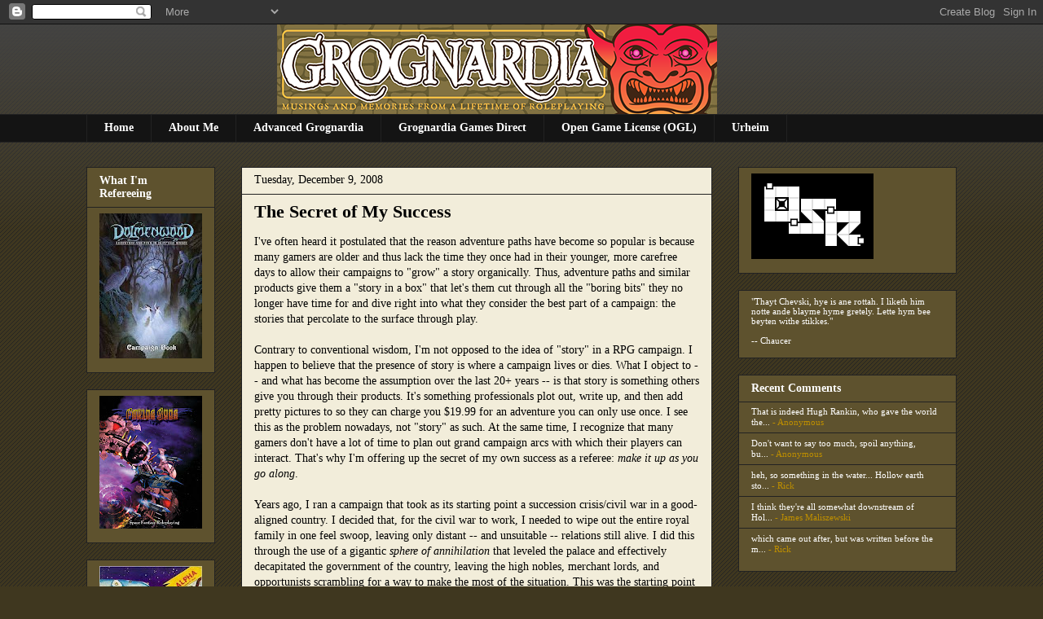

--- FILE ---
content_type: text/javascript; charset=UTF-8
request_url: https://grognardia.blogspot.com/2008/12/secret-of-my-success.html?action=getFeed&widgetId=Feed1&widgetType=Feed&responseType=js&xssi_token=AOuZoY7Si3aA0IXvX4oVfp63Msz18lTpUQ%3A1768941146801
body_size: 403
content:
try {
_WidgetManager._HandleControllerResult('Feed1', 'getFeed',{'status': 'ok', 'feed': {'entries': [{'title': 'That is indeed Hugh Rankin, who gave the world the...', 'link': 'https://grognardia.blogspot.com/2026/01/foul-vampire-accursed-lamia.html?showComment\x3d1768931749633#c1744662271439468652', 'publishedDate': '2026-01-20T09:55:49.000-08:00', 'author': 'Anonymous'}, {'title': 'Don\x27t want to say too much, spoil anything, bu...', 'link': 'https://grognardia.blogspot.com/2026/01/pulp-fantasy-library-end-of-story.html?showComment\x3d1768931499658#c5466912537858699576', 'publishedDate': '2026-01-20T09:51:39.000-08:00', 'author': 'Anonymous'}, {'title': 'heh, so something in the water... Hollow earth sto...', 'link': 'https://grognardia.blogspot.com/2026/01/the-original-dungeon-delver.html?showComment\x3d1768923956806#c2927482018401063614', 'publishedDate': '2026-01-20T07:45:56.000-08:00', 'author': 'Rick'}, {'title': 'I think they\x27re all somewhat downstream of Hol...', 'link': 'https://grognardia.blogspot.com/2026/01/the-original-dungeon-delver.html?showComment\x3d1768922614422#c5944180403535720276', 'publishedDate': '2026-01-20T07:23:34.000-08:00', 'author': 'James Maliszewski'}, {'title': 'which came out after, but was written before the m...', 'link': 'https://grognardia.blogspot.com/2026/01/the-original-dungeon-delver.html?showComment\x3d1768922394380#c6519570718752958952', 'publishedDate': '2026-01-20T07:19:54.000-08:00', 'author': 'Rick'}], 'title': 'GROGNARDIA'}});
} catch (e) {
  if (typeof log != 'undefined') {
    log('HandleControllerResult failed: ' + e);
  }
}
